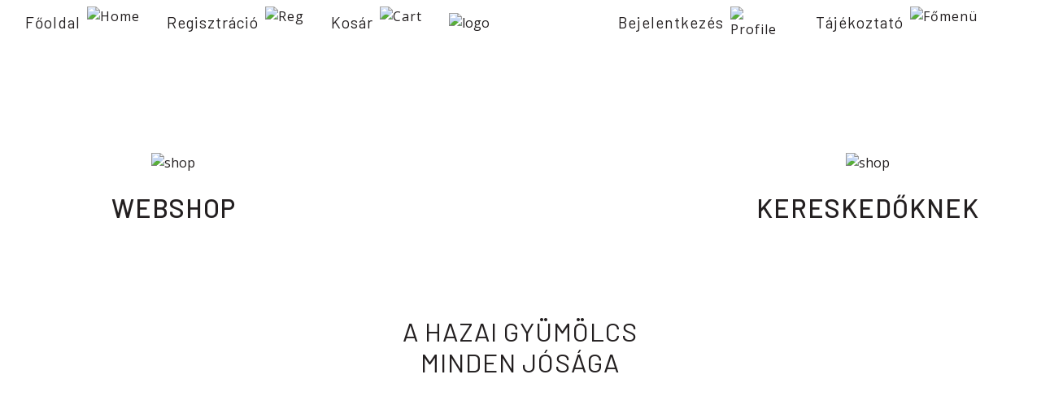

--- FILE ---
content_type: text/html; charset=utf-8
request_url: https://nektaria.hu/blank/
body_size: 47456
content:
<!DOCTYPE html><html lang="hu"><head><meta http-equiv="Content-Type" content="text/html;charset=utf-8"><meta name="viewport" content="width=device-width,initial-scale=1,shrink-to-fit=no,maximum-scale=1,user-scalable=no"><link rel="icon" type="image/x-icon" href="/favicon.ico"><META property="og:url" CONTENT="https://nektaria.hu" /><META property="og:title" CONTENT="Nektária Manufaktúra" /><META property="og:description" CONTENT="Családi vállalkozásunk,a Nektária Manufaktúra Fejér megyében,2012-ben alakult. Nagyrészt lokálisan,helyi termelők zöldségeiből és gyümölcseiből készítünk kíméletes eljárással egészséges,hazai,prémium minőségű termékeket" /><META property="og:image" CONTENT="https://nektaria.hu/nss/_nss_file.php?6c8349cc7260ae62e3b1396831a8398f" /><meta property="og:image:width" content="600" /><meta property="og:image:height" content="600" /><meta name="DC.coverage" content="Hungary" /><meta name="DC.format" content="text/html" /><meta name="DC.identifier" content="https://nektaria.hu" /><meta name="DC.publisher" content="Nektária Manufaktúra" /><meta name="DC.title" content="Családi vállalkozásunk,a Nektária Manufaktúra Fejér megyében,2012-ben alakult. Nagyrészt lokálisan,helyi termelők zöldségeiből és gyümölcseiből készítünk kíméletes eljárással egészséges,hazai,prémium minőségű termékeket" /><meta name="DC.type" content="" /><meta name="twitter:card" content="summary_large_image"><meta name="twitter:title" content="Nektária Manufaktúra"><meta name="twitter:description" content="Családi vállalkozásunk,a Nektária Manufaktúra Fejér megyében,2012-ben alakult. Nagyrészt lokálisan,helyi termelők zöldségeiből és gyümölcseiből készítünk kíméletes eljárással egészséges,hazai,prémium minőségű termékeket"><meta name="twitter:image" content="https://nektaria.hu/nss/_nss_file.php?6c8349cc7260ae62e3b1396831a8398f"><meta name="twitter:site" content="@nektaria.hu"><meta name="twitter:creator" content="@nektaria.hu"><title>Nektária Manufaktúra</title><META NAME="url" lang="hu" CONTENT="https://nektaria.hu" /><META NAME="author" lang="hu" CONTENT="https://nektaria.hu" /><META NAME="robot" lang="hu" CONTENT="index,follow" /><META NAME="revisit" lang="hu" CONTENT="30 days" /><META NAME="description" lang="hu" CONTENT="Családi vállalkozásunk,a Nektária Manufaktúra Fejér megyében,2012-ben alakult. Nagyrészt lokálisan,helyi termelők zöldségeiből és gyümölcseiből készítünk kíméletes eljárással egészséges,hazai,prémium minőségű termékeket" /><META NAME="keywords" lang="hu" CONTENT="" /><script async src="https://www.googletagmanager.com/gtag/js?id=G-C0C16WSR2C"></script><script> window.dataLayer = window.dataLayer||[];function gtag(){dataLayer.push(arguments)}gtag("js",new Date());gtag("config","G-C0C16WSR2C");</script><link rel="stylesheet" href="https://cdn.jsdelivr.net/gh/fancyapps/fancybox@3.5.7/dist/jquery.fancybox.min.css" /><style>@import url("https://cdn.jsdelivr.net/npm/bootstrap@4.6.2/dist/css/bootstrap.min.css");@import url("https://fonts.googleapis.com/css2?family=Inter:wght@300;400;700;900&display=swap");@import url("https://fonts.googleapis.com/css2?family=Open+Sans:ital,wght@0,300..800;1,300..800&family=Playfair+Display:ital,wght@0,400..900;1,400..900&display=swap");@import url("https://fonts.googleapis.com/css2?family=Material+Symbols+Outlined:opsz,wght,FILL,GRAD@20..48,100..700,0..1,-50..200");@import url("https://fonts.googleapis.com/css2?family=Barlow:ital,wght@0,100;0,200;0,300;0,400;0,500;0,600;0,700;0,800;0,900;1,100;1,200;1,300;1,400;1,500;1,600;1,700;1,800;1,900&display=swap");:root{--white:#FFFFFF;--black:#231f20;--color1:#6f8932;--color2:#a02b33;--color3:#d41920;--color4:#ffa836;--color5:#b7b6b7;--border_color:#d1d1d1;--border_color2:#000;--border_radius:4px;--shadow:0px 0px 10px 4px rgba(0,0,0,0.2);--text_shadow:0px 0px 4px rgba(0,0,0,0.2);--font:"Inter",sans-serif;--font1:"Open Sans",sans-serif;--font2:"Playfair Display",serif;--font3:"Barlow",sans-serif;--we1:100;--we2:200;--we3:300;--we4:400;--we5:500;--we6:600;--we7:700;--we8:800;--we9:900}*{font-size:1rem;font-family:var(--font1);font-weight:var(--we4);color:var(--black);text-decoration:none;list-style:none;margin:0;padding:0}a,a:hover{text-decoration:none}h1,h2,h3,h4,h5{font-family:var(--font)}h1{font-size:2.2rem}h2{font-size:2rem}h3{font-size:1.8rem}h4{font-size:1.6rem}h5{font-size:1.4rem}.row{margin:0;padding:0}.fancybox-container *{color:var(--white);font-size:.8rem}.btn{box-shadow:none!important}.form-control{box-shadow:none!important;border-radius:var(--border_radius)}.form-control:focus{border-color:var(--black)}*[data-code]{cursor:pointer}.cktext,.cktext *{font-size:1rem!important;color:var(--black)!important;font-family:var(--font)!important;font-weight:var(--we1)!important}.cktext h1{font-weight:var(--we2)!important;font-size:2rem!important}.cktext h2{font-weight:var(--we2)!important;font-size:1.8rem!important}.cktext h3{font-weight:var(--we2)!important;font-size:1.6rem!important}.cktext h4{font-weight:var(--we2)!important;font-size:2.4rem!important}.cktext h5{font-weight:var(--we2)!important;font-size:1.2rem!important}.cktext strong,.cktext b,.cktext th{font-weight:var(--we7)!important;color:var(--black)!important;font-family:var(--font3)!important}.cktext a{color:var(--black)!important;text-decoration:underline!important}.cktext li{position:relative;margin:0;padding:.2rem;margin-left:1rem}.cktext li:before{content:".";position:absolute;left:-14px;top:-35px;font-size:3rem;color:var(--black)}.cktext table td,.cktext table th{padding:.25rem!important;vertical-align:top}.btn.v1{position:relative;background:var(--white);border:solid 1px var(--black);display:flex;align-items:center;justify-content:center}.btn.v1 span{color:var(--black);transition:all .25s;position:relative;z-index:2}.btn.v1:before{content:"";position:absolute;left:50%;top:50%;width:0%;height:0%;background:var(--black);transition:all .25s;z-index:1;border-radius:255px}.btn.v1:hover span{color:var(--white)}.btn.v1:hover::before{width:100%;height:100%;left:0;top:0;border-radius:0}.btn.v2{position:relative;background:var(--black);border:solid 1px var(--white)}.btn.v2 span{color:var(--white);transition:all .25s;position:relative;z-index:2}.btn.v2:before{content:"";position:absolute;left:50%;top:50%;width:0%;height:0%;background:var(--white);transition:all .25s;z-index:1;border-radius:255px}.btn.v2:hover span{color:var(--black)}.btn.v2:hover::before{width:100%;height:100%;left:0;top:0;border-radius:0}.form .box{padding:0;margin:.5rem 0}.form .box > p{margin:0;padding-left:.5rem;font-size:.8rem}.form .box > .form-control{border:solid 1px var(--border_color);border-radius:var(--border_radius)}.form .box.error > p{color:var(--red)}.form .box.error > .form-control{border-color:var(--red)}.form .check{display:flex;align-items:center;border:solid 1px var(--border_color);border-radius:var(--border_radius);margin:.5rem 0;padding:.5rem;cursor:pointer;position:relative}.form .check input{appearance:none;width:24px;height:24px;background:var(--white);position:relative;margin-right:.5rem;z-index:1}.form .check input:before{content:"";width:20px;height:20px;border:solid 2px var(--black);position:absolute;left:2px;top:2px}.form .check input:checked{background:var(--green)}.form .check input:checked::before{border-color:var(--white)}.form .check p{margin:0;position:absolute;left:0;top:0;display:flex;align-items:center;z-index:2;padding:.5rem;padding-left:calc(24px + 1rem);width:100%}.form .check p a{color:var(--black);text-decoration:underline}.leader-title{position:relative;margin:0 auto;display:flex;align-items:center;justify-content:center}.leader-title span{font-size:2rem;font-family:var(--font2);font-weight:var(--we7);background:var(--white);padding:0 1.5rem;margin:auto;z-index:2}.leader-title:before{content:"";position:absolute;width:100%;height:1px;background:var(--border_color);top:calc(50%);left:0;z-index:1}.tooltip{}.tooltip .tooltip-inner{background:var(--color2)!important}.tooltip .tooltip-inner *{color:var(--white)!important;border-color:var(--white)!important}.tooltip .arrow:before{border-top-color:var(--color2)!important}body{padding-top:0}body.rotate-block > *{opacity:0;z-index:-1}body.rotate-block:before{content:"Kérem,ne fektesse el a kijelzőt!";position:fixed;left:0;top:0;width:100%;height:100%;display:flex;align-items:center;justify-content:center;z-index:10000;text-transform:uppercase;font-weight:var(--we9);font-size:1.2rem}header#header{position:sticky;width:100%;z-index:100;left:0;top:0}header#header #logo{width:100%;display:flex;align-items:center;justify-content:center;border-bottom:solid 1px var(--border_color);background:var(--white)}header#header #why{width:100%;background:var(--white);border:solid 1px var(--border_color);border-left:none;border-right:none}header#header #why .why-content{min-height:130px;display:flex;align-items:center;justify-content:center;border:solid 1px var(--border_color);border-top:none;border-bottom:none}header#header #why .why-content li > a{font-size:1.4rem;font-weight:var(--we7);text-transform:uppercase;color:var(--black)}header#header .nav-menu{display:flex;align-items:center;justify-content:center;flex-direction:column}header#header .nav-menu:empty{display:none}header#header .nav-menu a{margin:.5rem 0;font-size:1.2rem;font-weight:var(--we7);color:var(--black);text-transform:uppercase;position:relative;display:flex;align-items:center}header#header .nav-menu a > img{width:30px;margin-right:.5rem}header#header .nav-menu a[data-target] span:not(.material-symbols-outlined){position:absolute;right:-10px;bottom:-5px;color:var(--white);display:none;width:20px;height:20px;align-items:center;justify-content:center;background:var(--black);border-radius:255px;border:solid 1px var(--white);font-size:.7rem}header#header .nav-menu a[data-target] span:not(.material-symbols-outlined).active{display:flex}header#header #langs{position:absolute;right:.5rem;top:.5rem;display:none;align-items:center;justify-content:center}header#header #langs img{height:50px;cursor:pointer;margin-left:.5rem}footer{display:flex;align-items:center;justify-content:center;background:var(--black);padding:3rem 0}footer a{font-size:1.4rem;color:var(--white);text-transform:uppercase}header#main{}header#main #logo a img{max-width:calc(100% - 2rem);margin:1rem;height:auto}header#main >div > div ul{display:flex;align-items:center;justify-content:end}header#main >div > div ul:last-of-type{justify-content:start;padding-right:50px!important}header#main >div > div ul li{padding:0 1rem;margin:0 auto}header#main >div > div ul li a{display:flex;align-items:center;justify-content:center;font-family:var(--font3);color:var(--black);font-weight:var(--we4);font-size:1.2rem;letter-spacing:1px;text-transform:capitalize}header#main >div > div ul li a:after{display:none}header#main >div > div ul li.dropdown div a{text-align:left;justify-content:start;font-size:1rem}header#main >div > div ul li a img{height:40px;margin-left:.5rem}header#main >div > div ul li a[data-target]{position:relative}header#main >div > div ul li a[data-target] span:not(.material-symbols-outlined){position:absolute;right:-10px;bottom:-5px;color:var(--white);display:none;width:20px;height:20px;align-items:center;justify-content:center;background:var(--color4);border-radius:255px;border:solid 1px var(--white);font-size:.7rem}header#main >div > div ul li a[data-target] span:not(.material-symbols-outlined).active{display:flex}header#main ul.langs{margin:0;padding:0;position:absolute;right:0;top:0;display:none;flex-direction:column;margin-top:15px;margin-right:15px}header#main ul.langs li{margin:0;padding:3px 0}header#main ul.langs li img{height:24px}header#fullnatural{}header#fullnatural > div{display:flex;align-items:center;justify-content:center;width:calc(1140px);margin:0 auto}header#fullnatural > div div{width:75%;text-align:center;margin-left:25%}header#fullnatural > div div img{height:100px;margin:.5rem}footer{display:none}.tooltip{opacity:1!important}.tooltip .arrow:before{border-bottom-color:var(--yellow)}.tooltip .tooltip-inner{background:var(--yellow);text-align:left;display:flex;flex-direction:column}.tooltip .tooltip-inner b{font-size:.8rem;color:var(--black);border-bottom:solid 1px var(--black);width:100%;padding-bottom:.25rem;margin-bottom:.25rem}.tooltip .tooltip-inner em{font-size:.6rem;color:var(--black);line-height:16px}#szechenyi{position:fixed;right:0;bottom:0;z-index:10}#szechenyi img{max-height:150px}.prodbox{margin:0;padding:0}.prodbox .card{margin:.5rem;padding:.25rem;border:none;transform:scale(.95);transition:all .5s}.prodbox .card:hover{transform:scale(1)}.prodbox .card .border{border-radius:var(--border_radius);border-color:var(--border_color)!important;border:none!important}.prodbox .card .border .img{height:220px;border-radius:var(--border_radius);background:no-repeat center center / contain;position:relative}.prodbox .card .border .img figure{background:no-repeat center center / contain;display:flex;align-items:center;justify-content:center;width:60px;height:60px;margin:0;position:absolute}.prodbox .card .border .img figure.sale{background-image:url("/nss/_nss_file.php?9188905e74c28e489b44e954ec0b9bca");color:var(--white);font-weight:var(--we6);top:0;left:0;transform:rotate(-25deg)}.prodbox .card .border .info{margin:.5rem 0}.prodbox .card .border .info h4{font-size:1rem;font-family:var(--font3);font-weight:var(--we5);min-height:92px;display:flex;align-items:center;justify-content:start;flex-direction:column;text-align:center;text-transform:uppercase}.prodbox .card .border .info h4 span{font-family:var(--font3);font-weight:var(--we7)}.prodbox .card .border .info p.text{font-size:.8rem;font-weight:var(--we3);min-height:80px;text-align:center}.prodbox .card .border .price{position:relative;display:flex;align-items:center;justify-content:center;min-height:24px;padding-bottom:.5rem;min-height:60px}.prodbox .card .border .price p{margin:0;font-size:1.4rem;font-weight:var(--we7);color:var(--color4);display:flex;flex-direction:column;justify-content:center;align-items:center}.prodbox .card .border .price p span{font-size:.8rem;background:var(--red);color:var(--white);position:relative;padding:.15rem .5rem;border-radius:var(--border_radius);font-weight:var(--we6)}.prodbox .card .border .price p span:after{content:"helyett!";margin-left:.25rem;font-size:.8rem;font-weight:var(--we6)}.prodbox .card .btns{display:none;align-items:center;justify-content:center;padding:1rem 0 0}.prodbox .card .btns img{width:40px;height:40px;cursor:pointer;margin:0 .5rem}#cart_popup{}#cart_popup .modal-body{display:flex;flex-direction:column}#cart_popup .modal-body .free{padding:.25rem;border:solid 1px var(--color4);border-radius:var(--border_radius);position:relative}#cart_popup .modal-body .free:before{content:"";position:absolute;left:0;top:0;width:100%;height:100%;background:var(--color4);opacity:.75}#cart_popup .modal-body .free p{margin:0;font-size:.8rem;position:relative;z-index:2;color:var(--black)}#cart_popup .modal-body .free p.title{margin-bottom:.25rem;font-weight:var(--we7);display:flex;align-items:center}#cart_popup .modal-body .free p.title span{color:var(--black);font-size:.8rem;font-weight:var(--we7);margin:0;margin-left:auto}#cart_popup .modal-body #list{}#cart_popup .modal-body #list article{display:flex;align-items:center;padding:.25rem;margin:.5rem 0;border:solid 1px var(--border_color);border-radius:var(--border_radius)}#cart_popup .modal-body #list article .img{width:100px;height:100px;background:no-repeat center center / cover;border-radius:var(--border_radius)}#cart_popup .modal-body #list article .info{width:calc(100% - 174px);padding:.25rem}#cart_popup .modal-body #list article .info p{font-size:.8rem}#cart_popup .modal-body #list article .info p:nth-child(2){font-size:.8rem;font-weight:var(--we3)}#cart_popup .modal-body #list article .info p:nth-child(2) span{font-size:.8rem;font-weight:var(--we3)}#cart_popup .modal-body #list article .setting{display:flex;align-items:center}#cart_popup .modal-body #list article .setting span{cursor:pointer;-webkit-user-select:none;-ms-user-select:none;user-select:none}#cart_popup .modal-body #list article .setting .count{width:50px;display:flex;align-items:center;justify-content:center;flex-direction:column}#cart_popup .modal-body #list article .setting .count input{width:30px;height:30px;border:solid 1px var(--border_color);border-radius:var(--border_radius);font-size:.8rem;-moz-appearance:textfield;text-align:center;margin:0;padding:0}#cart_popup .modal-body #list article .setting .count input:focus{outline:none}#cart_popup .modal-body #list article .setting .count input::-webkit-outer-spin-button,#cart_popup .modal-body #list article .setting .count input::-webkit-inner-spin-button{-webkit-appearance:none;margin:0}#cart_popup .modal-body #list article .setting > span{color:var(--red)}#cart_popup .modal-body .all{display:flex;align-items:center}#cart_popup .modal-body .all p.sum{font-size:1.2rem;font-weight:var(--we6);margin:0}#cart_popup .modal-body .all p.del{color:var(--red);font-size:.8rem;cursor:pointer;width:max-content;margin:0;margin-left:auto}#cart_popup .modal-footer{}#cart_popup .modal-footer .btn{display:flex;align-items:center;jusify-content:start}#cart_popup .modal-footer a:last-of-type{margin-left:auto}.btn.fast-cart{position:fixed;right:16rem;bottom:3rem;padding:.5rem 1.25rem;background:var(--color2);color:var(--white);z-index:50;display:flex;align-items:center;font-weight:var(--we7);text-transform:uppercase;-webkit-box-shadow:0 0 0 0 rgba(0,0,0,0)!important;-moz-box-shadow:0 0 0 0 rgba(0,0,0,0)!important;box-shadow:0 0 0 0 rgba(0,0,0,0)!important;transition:all .25s}.btn.fast-cart span{color:var(--white);margin-right:.5rem}.btn.fast-cart:hover{-webkit-box-shadow:0px 0px 10px 5px rgba(0,0,0,0.4)!important;-moz-box-shadow:0px 0px 10px 5px rgba(0,0,0,0.4)!important;box-shadow:0px 0px 10px 5px rgba(0,0,0,0.4)!important}#fastCart{}#fastCart .modal-header{background:no-repeat center center / cover;position:relative;overflow:hidden}#fastCart .modal-header *{color:var(--white);position:relative;z-index:2}#fastCart .modal-header:before{content:"";position:absolute;left:0;top:0;width:100%;height:100%;background:var(--black);opacity:.6;z-index:1}#fastCart .modal-body{}#fastCart .modal-body #fast-cart-cart{}#fastCart .modal-body #fast-cart-cart #search{margin-bottom:.5rem}#fastCart .modal-body #fast-cart-cart ul{height:calc(100vh - 270px);margin:0;padding:0;margin-bottom:20px;overflow-y:auto}#fastCart .modal-body #fast-cart-cart ul::-webkit-scrollbar{width:4px}#fastCart .modal-body #fast-cart-cart ul::-webkit-scrollbar-track{background:transparent}#fastCart .modal-body #fast-cart-cart ul::-webkit-scrollbar-thumb{background:var(--color1)}#fastCart .modal-body #fast-cart-cart ul li{display:flex;align-items:center;border-bottom:solid 1px rgba(0,0,0,.2);padding:.25rem;flex-wrap:wrap}#fastCart .modal-body #fast-cart-cart ul li div{width:30px;height:30px;background:no-repeat center center / contain}#fastCart .modal-body #fast-cart-cart ul li > p:nth-child(2){font-size:.7rem;text-transform:lowercase;margin:0;padding:.25rem;max-width:calc(100% - 24rem);overflow:hidden}#fastCart .modal-body #fast-cart-cart ul li > p:nth-child(2)::first-letter{text-transform:uppercase}#fastCart .modal-body #fast-cart-cart ul li > p:nth-child(3){margin:0;margin-left:auto;font-size:.8rem}#fastCart .modal-body #fast-cart-cart ul li > p:nth-child(3) span{font-size:.8rem}#fastCart .modal-body #fast-cart-cart ul li div.check{width:100px;margin-left:1.5rem;height:26px}#fastCart .modal-body #fast-cart-cart ul li div.check.readonly{position:relative;opacity:.5}#fastCart .modal-body #fast-cart-cart ul li div.check.readonly:before{content:"";position:absolute;left:0;top:0;width:100%;height:100%;z-index:2;cursor:not-allowed}#fastCart .modal-body #fast-cart-cart ul li div.check input[type="checkbox"]{appearance:none;width:100px;height:26px;border:solid 1px var(--border_color);border-radius:var(--border_radius);position:relative;overflow:hidden;cursor:pointer}#fastCart .modal-body #fast-cart-cart ul li div.check input[type="checkbox"]:before{content:"Doboz";position:absolute;left:0;top:0;width:50%;height:100%;display:flex;align-items:center;justify-content:center;color:var(--black);background:var(--white);font-size:.7rem;opacity:.4}#fastCart .modal-body #fast-cart-cart ul li div.check input[type="checkbox"]:after{content:"Zsák";position:absolute;left:50%;top:0;width:50%;height:100%;display:flex;align-items:center;justify-content:center;color:var(--white);background:var(--color1);font-size:.7rem}#fastCart .modal-body #fast-cart-cart ul li div.check input[type="checkbox"]:checked::before{background:var(--color1);color:var(--white);opacity:1}#fastCart .modal-body #fast-cart-cart ul li div.check input[type="checkbox"]:checked::after{background:var(--white);color:var(--black);opacity:.4}#fastCart .modal-body #fast-cart-cart ul li p.checkbox{width:100px;height:26px;margin:0;margin-left:1.5rem;border:solid 1px var(--border_color2);border-radius:var(--border_radius);font-size:.7rem;display:flex;align-items:center;justify-content:center;background:var(--color1);color:var(--white)}#fastCart .modal-body #fast-cart-cart ul li p.empty{width:217px;height:26px;margin:0;margin-left:1.5rem;border:solid 1px var(--red);border-radius:var(--border_radius);font-size:.7rem;display:flex;align-items:center;justify-content:center;color:var(--red);opacity:.4;font-weight:var(--we9)}#fastCart .modal-body #fast-cart-cart ul li div.counter{display:flex;align-items:center;margin:0;margin-left:1.5rem;width:auto;height:auto}#fastCart .modal-body #fast-cart-cart ul li div.counter span{font-size:1.6rem;cursor:pointer;-webkit-user-select:none;-ms-user-select:none;user-select:none}#fastCart .modal-body #fast-cart-cart ul li div.counter input{margin:0;font-size:.8rem;width:40px;text-align:center;padding:.25rem 0.1rem}#fastCart .modal-body #fast-cart-cart ul li div.counter input::-webkit-outer-spin-button,#fastCart .modal-body #fast-cart-cart ul li div.counter input::-webkit-inner-spin-button{-webkit-appearance:none;margin:0}#fastCart .modal-body #fast-cart-cart ul li div.counter input[type=number]{-moz-appearance:textfield}#fastCart .modal-body #fast-cart-cart ul li div.counter input[type=number][readonly]{background:var(--white)}#fastCart .modal-body #fast-cart-cart ul li div.counter .btn{background:var(--color2);height:33.19px;padding:0 .75rem;border-radius:var(--border_radius);display:flex;align-items:center;justify-content:center;margin-left:.5rem}#fastCart .modal-body #fast-cart-cart ul li div.counter .btn.active{background-color:var(--color1)}#fastCart .modal-body #fast-cart-cart ul li div.counter .btn span{color:var(--white);font-size:1rem}#fastCart .modal-body #fast-cart-cart ul li.process .counter{position:relative}#fastCart .modal-body #fast-cart-cart ul li.process .counter > *{opacity:0;z-index:1}#fastCart .modal-body #fast-cart-cart ul li.process .counter:before{content:"";position:absolute;left:0;top:0;width:100%;height:100%;background:url("/nss/dat/loading.gif") no-repeat center center / 24px;background-color:var(--white);z-index:2}#fastCart .modal-body #fast-cart-cart ul li.not_allow{}#fastCart .modal-body #fast-cart-cart ul li.not_allow > p:nth-child(2){color:var(--red)}#fastCart .modal-body #fast-cart-cart ul li.not_allow p.empty{border-color:var(--red);color:var(--red);opacity:1}#fastCart .modal-body #fast-cart-cart ul li > p.quantity-error{width:100%;flex:100%;padding:.25rem;border:solid 1px var(--red);border-radius:var(--border_radius);position:relative;font-size:.8rem;text-align:center;margin:.25rem 0;font-weight:var(--we7)}#fastCart .modal-body #fast-cart-cart ul li > p.quantity-error:before{content:"";position:absolute;left:0;top:0;width:100%;height:100%;opacity:.2;z-index:0;background:var(--red)}#fastCart .modal-body #fast-cart-cart .btns{display:flex;align-items:center}#fastCart .modal-body #fast-cart-cart .btns p{font-size:.8rem;margin:0}#fastCart .modal-body #fast-cart-cart .btns p span{font-size:1.2rem;font-weight:var(--we7);color:var(--color1)}#fastCart .modal-body #fast-cart-cart .btns .btn{padding:.25rem .75rem;font-size:.8rem;color:var(--white);background:var(--color1);display:flex;align-items:center;margin-left:auto}#fastCart .modal-body #fast-cart-cart .btns .btn span{font-size:1.3rem;color:var(--white);margin-left:.5rem}#fastCart .modal-body #fast-cart-sum{}#fastCart .modal-body #fast-cart-sum #credit{}#fastCart .modal-body #fast-cart-sum #credit .form{}#fastCart .modal-body #fast-cart-sum #credit .form .math{display:flex;flex-wrap:wrap;align-items:center;min-height:auto;padding:.5rem 0}#fastCart .modal-body #fast-cart-sum #credit .form .math.disabled{position:relative;opacity:.4}#fastCart .modal-body #fast-cart-sum #credit .form .math.disabled:before{content:"";position:absolute;left:0;top:0;width:100%;height:100%;z-index:2}#fastCart .modal-body #fast-cart-sum #credit .form .math .box{padding:0 .5rem}#fastCart .modal-body #fast-cart-sum #credit .form .math .box p:nth-child(2){width:100%;padding:.5rem .75rem;border:solid 1px var(--border_color);border-radius:var(--border_radius);text-align:center}#fastCart .modal-body #fast-cart-sum #credit .form .math .box input{text-align:center;font-size:.8rem}#fastCart .modal-body #fast-cart-sum #credit .form .math .box input::-webkit-outer-spin-button,#fastCart .modal-body #fast-cart-sum #credit .form .math .box input::-webkit-inner-spin-button{-webkit-appearance:none;margin:0}#fastCart .modal-body #fast-cart-sum #credit .form .math .box input[type=number]{-moz-appearance:textfield}#fastCart .modal-body #fast-cart-sum #credit .form .math .btn{padding:0;width:100%;height:37.19px;display:flex;align-items:center;justify-content:center;text-transform:uppercase;font-weight:var(--we7);background:var(--color1);color:var(--white);margin-top:20px;font-size:.8rem}#fastCart .modal-body #fast-cart-sum #credit .form .math .btn span{margin-left:.5rem;color:var(--white);font-size:1.3rem}#fastCart .modal-body #fast-cart-sum #credit .message{margin-bottom:.5rem;display:flex;align-items:center;opacity:0;transition:all .25s;position:relative}#fastCart .modal-body #fast-cart-sum #credit .message:before{content:"";position:absolute;left:0;top:0;z-index:10;background:var(--white)}#fastCart .modal-body #fast-cart-sum #credit .message.use{opacity:1}#fastCart .modal-body #fast-cart-sum #credit .message.use:before{opacity:0;z-index:0}#fastCart .modal-body #fast-cart-sum #credit .message p{display:flex;flex-direction:column;padding:.5rem;font-size:.8rem;max-width:74%}#fastCart .modal-body #fast-cart-sum #credit .message p strong{font-weight:var(--we7);font-size:.8rem}#fastCart .modal-body #fast-cart-sum #credit .message .btn{background:var(--color2);color:var(--white);font-size:.8rem;display:flex;align-items:center;padding:.5rem .75rem;margin:auto}#fastCart .modal-body #fast-cart-sum #credit .message .btn span{font-size:1.3rem;margin-right:.5rem;color:var(--white)}#fastCart .modal-body #fast-cart-sum .info{margin:.5rem;border:solid 1px var(--border_color);border-radius:var(--border_radius);padding:.5rem;opacity:.4}#fastCart .modal-body #fast-cart-sum .info p{margin:0;display:flex;flex-direction:column;font-weight:var(--we7);font-size:1rem}#fastCart .modal-body #fast-cart-sum .info p span{font-size:.8rem}#fastCart .modal-body #fast-cart-sum .row{min-height:169px}#fastCart .modal-body #fast-cart-sum .row > strong{font-size:1.6rem;font-weight:var(--we9);opacity:.2;text-transform:uppercase;margin:auto}#fastCart .modal-body #fast-cart-sum .card{margin:.5rem;padding:.5rem;cursor:pointer}#fastCart .modal-body #fast-cart-sum .card.active{position:relative;border-color:var(--green);overflow:hidden}#fastCart .modal-body #fast-cart-sum .card.active > *{position:relative;z-index:2}#fastCart .modal-body #fast-cart-sum .card.active:before{content:"";position:absolute;left:0;top:0;width:100%;height:100%;background:var(--green);opacity:.1}#fastCart .modal-body #fast-cart-sum .card strong{font-size:.8rem;font-weight:var(--we9)}#fastCart .modal-body #fast-cart-sum .card > p{font-size:.8rem;opacity:.6;height:80px;overflow:hidden;margin:.5rem 0}#fastCart .modal-body #fast-cart-sum .card .price{}#fastCart .modal-body #fast-cart-sum .card .price p{font-size:.8rem;margin:0;font-weight:var(--we7)}#fastCart .modal-body #fast-cart-sum #payment{margin-top:1.5rem}#fastCart .modal-body #fast-cart-sum #text textarea{resize:none;height:100px}#fastCart .modal-body #fast-cart-sum #checkboxs .check{margin-bottom:1rem;padding:.25rem .5rem;cursor:pointer;position:relative}#fastCart .modal-body #fast-cart-sum #checkboxs .check:before{content:"";position:absolute;left:0;top:0;width:100%;height:100%;z-index:2}#fastCart .modal-body #fast-cart-sum #checkboxs .check p{display:block;position:relative;padding-left:.5rem;max-width:calc(100% - (24px + 1rem))}#fastCart .modal-body #fast-cart-sum #checkboxs .check p{font-size:.8rem;color:var(--black);line-height:20px}#fastCart .modal-body #fast-cart-sum #checkboxs .check p span{font-weight:var(--we7)}#fastCart .modal-body #fast-cart-sum #checkboxs .check p a{color:var(--black);text-decoration:underline;font-size:.8rem}#fastCart .modal-body #fast-cart-sum .btns{display:flex;align-items:center;margin-top:1.5rem}#fastCart .modal-body #fast-cart-sum .btns p{font-size:.8rem;margin:0;margin-left:auto}#fastCart .modal-body #fast-cart-sum .btns p span{font-size:1.2rem;font-weight:var(--we7);color:var(--color1)}#fastCart .modal-body #fast-cart-sum .btns .btn{padding:.25rem .75rem;font-size:.8rem;color:var(--white);background:var(--color1);display:flex;align-items:center;margin-left:.5rem}#fastCart .modal-body #fast-cart-sum .btns .btn span{font-size:1.3rem;color:var(--white);margin-left:.5rem}#fastCart .modal-body #fast-cart-sum .btns .btn.back{background:var(--color2)}div#apple{width:360px;position:relative;margin:auto}div#apple > img{width:100%;position:relative;z-index:1}div#apple #apple-links{position:absolute;left:0;top:0;width:100%;height:100%;z-index:2}div#apple #apple-links a{position:absolute;width:150px;height:24px;opacity:0}div#apple #apple-links a:nth-child(1){left:11px;top:274px;background:blue}div#apple #apple-links a:nth-child(2){left:106px;top:369px;background:red}div#apple #apple-links a:nth-child(3){left:199px;top:274px;background:yellow}div#apple #apple-links a:nth-child(4){left:106px;top:183px;background:black}div#apple #apple-links a:nth-child(5){left:178px;top:50px;background:green;transform:rotate(-35deg)}#popup-message{}#popup-message .modal-content{background:none;border:none}#popup-message .modal-content .modal-header{background:var(--color4);border:solid 2px var(--black);border-radius:var(--border_radius);position:relative;align-items:center}#popup-message .modal-content .modal-header:before{content:"";position:absolute;left:-10px;top:-10px;width:calc(100% + 20px);height:calc(100% + 20px);border:solid 2px var(--black);border-radius:var(--border_radius);z-index:-1;background-color:rgba(255,255,255,.2)}#popup-message .modal-content .modal-header > *{position:relative;z-index:2;color:var(--black)}#popup-message .modal-content .modal-body{background:var(--white);border:solid 2px var(--black);border-radius:var(--border_radius);position:relative}#popup-message .modal-content .modal-body:before{content:"";position:absolute;left:-10px;top:-10px;width:calc(100% + 20px);height:calc(100% + 20px);border:solid 2px var(--black);border-radius:var(--border_radius);z-index:-1;background-color:rgba(255,255,255,.2)}#popup-message .modal-content .modal-body > button{margin:0;padding:0;margin-left:auto;display:flex;align-items:center;justify-content:center;border-radius:255px;background:var(--color4);border:solid 2px var(--black);position:absolute;right:-20px;top:-20px;opacity:1;width:40px;height:40px}#popup-message .modal-content .modal-body > button span{text-shadow:none}#popup-message .modal-content .modal-body .text{position:relative;z-index:2}#popup-message .modal-content .modal-body .text p.center-p{display:flex;flex-direction:column;justify-content:center}#popup-message .modal-content .modal-body .text img{max-width:100%;max-height:calc(100vh / 2);margin:auto}#popup-message .modal-content .modal-body .btns{margin-top:3rem;display:flex;flex-direction:column;justify-content:center;align-items:center}#popup-message .modal-content .modal-body .btns button{width:max-content;border:solid 2px var(--black);background:var(--color4);padding:.25rem 3rem;transition:all .5s;text-transform:uppercase;font-weight:var(--we7)}#popup-message .modal-content .modal-body .btns button:hover{background:var(--white);border-color:var(--color4);color:var(--black)}@media only screen and (max-width:900px){header#fullnatural > div{width:100%}header#fullnatural > div div{width:100%;margin:0!important;padding:0!important}header#header #logo{justify-content:center}header#header #logo a{width:100%;text-align:center}header#header #logo img{width:50%;height:auto}header#header #langs img{height:30px}header#header #why .why-content{min-height:auto}header#header #why .why-content li > a{font-size:1rem;text-align:center}header#header #why .nav-menu{width:100%!important;flex-direction:unset}header#header #why .nav-menu > li{width:auto!important;flex:auto!important}header#header #why .nav-menu a{font-size:.8rem;font-weight:var(--we4);overflow:hidden;margin:0 auto;padding:.5rem 0;justify-content:center}header#header #why .nav-menu a[data-target]{position:relative}header#header #why .nav-menu a[data-target] span.material-symbols-outlined{color:var(--white);margin-right:.5rem}header#header #why .nav-menu a[data-target] span:not(.material-symbols-outlined){right:auto;left:auto;right:0;bottom:2px}header#header .nav-menu a > img{margin-left:.5rem;margin-right:0}header#main{}header#main .row{-webkit-box-shadow:0px 10px 10px 2px rgba(0,0,0,0.2);-moz-box-shadow:0px 10px 10px 2px rgba(0,0,0,0.2);box-shadow:0px 10px 10px 2px rgba(0,0,0,0.2)}header#main .row .col-md-8{max-width:100%;justify-content:start;padding:.5rem .25rem!important}header#main .row .col-md-8 li{padding:0 .35rem}header#main .row .col-md-8 li img{height:40px;margin:0!important}header#main .row .langs{position:relative!important;max-width:20%;padding-bottom:.5rem!important}header#main #logo{text-align:center}header#main #logo a img{max-width:calc(100% - 10rem);height:auto!important}header#main .row .col-md-8 li div{left:calc((100vw * -1) + 50vw)}.cktext,.cktext *{max-width:100%!important;word-break:break-all!important}.prodbox .card .border .img{background-size:contain}#cart_popup .modal-footer .btn{width:100%;margin:.5rem 0;padding:.25rem 0}.btn.fast-cart{width:98%;margin:0 1%;right:0;bottom:0;align-items:center;justify-content:center;padding:.75rem 0;border-bottom-left-radius:0;border-bottom-right-radius:0}#fastCart .modal-body #fast-cart-cart ul li{flex-wrap:wrap}#fastCart .modal-body #fast-cart-cart ul li > p:nth-child(2){max-width:calc(100% - 30px);flex:calc(100% - 30px)}#fastCart .modal-body #fast-cart-cart ul li div.counter,#fastCart .modal-body #fast-cart-cart ul li > p:nth-child(3){margin-left:0;margin-top:.5rem}#fastCart .modal-body #fast-cart-cart ul li input[type="checkbox"],#fastCart .modal-body #fast-cart-cart ul li p.checkbox{margin-left:auto;margin-right:auto;margin-top:.5rem}#fastCart .modal-body #fast-cart-sum .btns{flex-wrap:wrap}#fastCart .modal-body #fast-cart-sum .btns .btn{width:100%;margin:0;padding:.5rem 0;align-items:center;justify-content:center}#fastCart .modal-body #fast-cart-sum .btns p{width:100%;text-align:center;margin:.5rem 0}}body{padding-top:0!important}#front{}#front > div{height:calc(100vh - 130px)}#front .icons{display:flex;flex-direction:column;align-items:center;justify-content:center;padding-top:230px!important;border-left:solid 1px var(--border_color2);border-right:solid 1px var(--border_color2)}#front .icons img{margin:1rem 0;height:200px}#front .icons h2{text-transform:uppercase;font-weight:var(--we6);font-size:1.6rem}#front .icons h3{text-transform:uppercase;font-weight:var(--we6);font-size:1.4rem}#front div[data-target]{margin-top:100px!important;background:no-repeat center center / cover;display:flex;align-items:center;justify-content:start;position:relative;cursor:pointer;z-index:102;flex-direction:column}#front div[data-target]:before{content:"";position:absolute;left:0;top:0;width:100%;height:100%;background:var(--black);opacity:0}#front div[data-target] strong{font-size:3rem;color:var(--white);text-transform:uppercase;position:relative;z-index:2;text-shadow:0px 0px 5px #000000}#front div[data-target] span{color:var(--white);font-size:10rem;position:relative;z-index:2;text-shadow:0px 0px 5px #000000;margin-top:calc(50vh - 15rem)}#front-page{background:url("/nss/_nss_file.php?3b8a614226a953a8cd9526fca6fe9ba5") no-repeat center 45vh / cover;padding-bottom:calc(100vh - (500px + 135px))}#front-page > div{height:calc(500px)}#front-page div[data-target]{display:flex;align-items:center;justify-content:start;flex-direction:column;padding-top:calc(0vh + 132px)!important;cursor:pointer}#front-page div[data-target] img{max-width:100%;height:125px;margin-bottom:1.5rem}#front-page div[data-target] h2{font-size:2rem;font-family:var(--font3);font-weight:500;letter-spacing:1px;text-transform:uppercase}#front-page .apple{display:flex;align-items:center;justify-content:start;flex-direction:column;padding-top:calc(20px)!important}#front-page .apple h2{font-size:2rem;font-family:var(--font3);font-weight:400;letter-spacing:1px;text-transform:uppercase;text-align:center;margin:0;margin-top:.75rem}#front-page .apple a{background:url("/nss/_nss_file.php?82aa4b0af34c2313a562076992e50aa3") no-repeat center center / contain;display:flex;align-items:center;justify-content:center;flex-direction:column;width:300px;height:300px;color:var(--white);font-family:var(--font3);font-weight:500;font-size:1.3rem;padding:0 80px;text-align:center;letter-spacing:1px;padding-top:60px}#front-page .apple a span{color:var(--white);font-family:var(--font3);font-weight:500;font-size:1.6rem;text-transform:uppercase;position:relative;margin-top:.75rem;padding:0 45px}#front-page .apple a span:before{content:"";position:absolute;left:0;top:0;height:100%;width:40px;background:url("/nss/_nss_file.php?0777d5c17d4066b82ab86dff8a46af6f") no-repeat center center / contain}#front-page .apple a span:after{content:"";position:absolute;right:0;top:0;height:100%;width:40px;background:url("/nss/_nss_file.php?fa7cdfad1a5aaf8370ebeda47a1ff1c3") no-repeat center center / contain}@media only screen and (max-width:900px){body{padding-top:0!important}#front > div{height:calc(100vh - 222px)}#front > div > div{width:33.3333%!important}#front div[data-target] span{font-size:1.3rem}#front div[data-target] strong{font-size:.8rem}#front .icons img{height:auto;width:90%}#front .icons h2{font-size:1rem;text-align:center}#front .icons h3{font-size:1rem;text-align:center}#front div[data-target]{margin-top:0px!important;justify-content:center;z-index:1}#front div[data-target] span{margin-top:0}#front .icons{padding-top:0px!important}#front-page{background:url("/nss/_nss_file.php?006f52e9102a8d3be2fe5614f42ba989") no-repeat center -60px / cover;position:relative;padding-bottom:60px;overflow:hidden}#front-page > div{height:calc(100vh - 274px)}#front-page .apple{position:absolute;left:0;top:0;padding-top:0!important;z-index:2}#front-page .apple a{width:240px;height:240px;font-size:1.1rem;padding:0 55px;padding-top:50px}#front-page .apple a span{font-size:1.2rem;padding:0 32px}#front-page .apple a span:before,#front-page .apple a span:after{width:30px}#front-page .apple h2{font-size:1.4rem;margin-top:calc(100vh - 510px)}#front-page div[data-target]{width:50%;padding:0!important;height:400px;justify-content:center;position:relative;position:absolute;left:0;top:200px}#front-page div[data-target] > div{transform:rotate(90deg);position:relative;z-index:4;margin:0!important}#front-page div[data-target]:last-of-type{left:50%}#front-page div[data-target]:last-of-type > div{transform:rotate(-90deg);margin-right:0px;margin-left:50px}#front-page div[data-target] img{height:80px;transform:rotate(-90deg)}#front-page div[data-target]:last-of-type img{transform:rotate(90deg)}#front-page div[data-target] h2{font-size:1.2rem}#front-page div[data-target]:before{content:"";position:absolute;left:-45vw;bottom:0;width:90vw;height:400px;background:rgba(255,255,255,.8);z-index:1;border-radius:255px;-webkit-box-shadow:0px 0px 10px 2px rgba(0,0,0,0.2);-moz-box-shadow:0px 0px 10px 2px rgba(0,0,0,0.2);box-shadow:0px 0px 10px 2px rgba(0,0,0,0.2)}#front-page div[data-target]:last-of-type::before{left:5vw}}@media only screen and (max-width:600px){body{overflow-x:hidden}#front-page{height:calc(100vh - 250px);padding-bottom:0;background-position:center bottom;overflow:unset}#front-page .apple{position:absolute;left:0;top:0;height:calc(100vh - 185px);padding-top:0!important;z-index:2}#front-page .apple a{width:180px;height:180px;font-size:.8rem;padding:0 55px;padding-top:50px}#front-page .apple a span{font-size:.9rem;padding:0 20px;margin-top:.25rem}#front-page .apple a span:before,#front-page .apple a span:after{width:18px}#front-page .apple h2{margin-top:0;font-size:1.2rem;position:absolute;left:0;bottom:0;width:100%;height:60px;display:flex;align-items:center;justify-content:center;flex-direction:column}#front-page div[data-target]{z-index:3}#front-page div[data-target] img{height:50px}#front-page div[data-target] > div{margin-bottom:5.4rem}#front-page div[data-target]:last-of-type > div{margin-left:40px}}</style><script src="https://code.jquery.com/jquery-3.7.1.min.js"></script><script src="https://cdn.jsdelivr.net/gh/fancyapps/fancybox@3.5.7/dist/jquery.fancybox.min.js"></script><script src="https://cdn.jsdelivr.net/npm/bootstrap@4.6.2/dist/js/bootstrap.bundle.min.js" integrity="sha384-Fy6S3B9q64WdZWQUiU+q4/2Lc9npb8tCaSX9FK7E8HnRr0Jz8D6OP9dO5Vg3Q9ct" crossorigin="anonymous"></script><script>$(document).ready(function(){$("[data-toggle=tooltip]").tooltip();$("*[data-code]").click(function(e){e.preventDefault();let code=$(this).attr("data-code"),tar="_self";if($(this).attr("target")) tar=$(this).attr("target");$.post("/page/temps/nektaria/_js.php",{getConnectData:true,code:code},function(data){window.open(data,tar)})})});$(document).ready(function(){$("footer #form .btns button").click(function(){let array={};$.each($("footer #form .box .form-control").get(),function(i,v){array[$(v).attr("name")]=$(v).val();let div=$(this).parent(),text=div.find("p").attr("data-text");div.removeClass("error").find("p").html(text)});array["check"]=($("footer #form .check input").prop("checked")==true?1:0);$.post("/page/temps/nektaria/_js.php",{sendFooterMail:true,array:array},function(data){var req=$.parseJSON(data);switch(req.type){case "popup":$("body").append(req.text);break;default:let div=$("footer #form .box .form-control[name="+req.type+"]").parent(),text=div.find("p").html();div.addClass("error").find("p").attr("data-text",text).html(req.text)}})})});$(document).ready(function(){$("header#main >div > div ul li a[data-target],header#header #why .nav-menu a[data-target]").click(function(e){e.preventDefault();let array=location.href.split("/");if($.inArray("kosar",array) == -1){$.post("/page/temps/nektaria/_js.php",{getCartPopup:true},function(data){$("body").append(data)})}})});$(document).ready(function(){$(".form .check *:not(a)").click(function(){let input=$(this).parent().find("input");if(input.prop("checked")==true){input.prop("checked",false)}else{input.prop("checked",true)}})});$(document).ready(function(){$(".btn.fast-cart").click(function(){$.post("/page/temps/nektaria/_js.php",{getFastCartPopup:true},function(data){$("body").append(data)})});if(window.orientation && (window.orientation==90||window.orientation==-90)) $("body").addClass("rotate-block");window.addEventListener("orientationchange",function(){if (window.orientation === 90||window.orientation === -90){$("body").addClass("rotate-block")}else{$("body").removeClass("rotate-block")}})});$(document).ready(function(){$("#front-page div[data-target]").click(function(){let t=$(this).attr("data-target");$.post("/page/temps/nektaria/fo-oldal/_js.php",{chooseSide:true,target:t},function(data){location.href=data})})});</script></head><body><header id="main"><div class="container-fluid"><div class="row navbar"><ul class="col-md-5 m-0 p-0"><li><a href="/">Főoldal<img src="/nss/_nss_file.php?555d6702c950ecb729a966504af0a635" alt="home" /></a></li><li><a href='/fiokom'>Regisztráció<img src='/nss/_nss_file.php?0e65972dce68dad4d52d063967f0a705' alt='reg' /></a></li><li><a href='/bascet' data-target='bascet'>Kosár<img src='/nss/_nss_file.php?b1d10e7bafa4421218a51b1e1f1b0ba2' alt='cart' /><span class=''>0</span></a></li></ul><div class="col-md-2 m-0 p-0" id="logo"><a href="/"><img src="/nss/_nss_file.php?1ff8a7b5dc7a7d1f0ed65aaa29c04b1e" alt="logo" width="297" height="100" /></a></div><ul class="col-md-5 m-0 p-0"><li><a class='login' href='/fiokom'>Bejelentkezés<img src='/nss/_nss_file.php?084b6fbb10729ed4da8c3d3f5a3ae7c9' alt='profile' /></a></li><li class="nav-item dropdown"><a href="#" class="nav-link dropdown-toggle" id="navbarDropdownMenuLink" data-toggle="dropdown" aria-haspopup="true" aria-expanded="false" >tájékoztató<img src="/nss/_nss_file.php?9766527f2b5d3e95d4a733fcfb77bd7e" alt="főmenü" /></a><div class="dropdown-menu" aria-labelledby="navbarDropdownMenuLink"><a class='dropdown-item' href='/nss/_nss_file.php?335f5352088d7d9bf74191e006d8e24c' target='_blank' >Adatkezelési tájékoztató.pdf</a><a class='dropdown-item' href='/nss/_nss_file.php?f340f1b1f65b6df5b5e3f94d95b11daf' target='_blank' >ÁSZF.pdf</a><a class='dropdown-item' href='/nss/_nss_file.php?38db3aed920cf82ab059bfccbd02be6a' target='_blank' >Nektaria_3l_alma_csipkebogyo.jpg</a></div></li></ul></div></div><ul class="langs"><li data-lang="hu"><img src="/nss/_nss_file.php?82161242827b703e6acf9c726942a1e4" alt="hu" /></li><li data-lang="de"><img src="/nss/_nss_file.php?96da2f590cd7246bbde0051047b0d6f7" alt="de" /></li><li data-lang="en"><img src="/nss/_nss_file.php?38af86134b65d0f10fe33d30dd76442e" alt="en" /></li></ul></header><main id="front-page"><div class="row"><div class="col-md-4 m-0 p-0" data-target="simple-shop"><div class="text-center"><img src="/nss/_nss_file.php?5878a7ab84fb43402106c575658472fa" alt="shop" /><h2>Webshop</h2></div></div><div class="col-md-4 m-0 p-0 apple"><a href="/p/tudastar/F6IHvvbNtR"> információs és edukációs tartalmakért <span>Klikk</span></a><h2>A hazai gyümölcs<br/>minden jósága</h2></div><div class="col-md-4 m-0 p-0" data-target="kapcsolat"><div class="text-center"><img src="/nss/_nss_file.php?7e7757b1e12abcb736ab9a754ffb617a" alt="shop" /><h2>Kereskedőknek</h2></div></div></div></main><footer><a href="">Kapcsolat</a></footer><script type="text/javascript"> window.omnisend = window.omnisend||[];omnisend.push(["brandID","686e02ed25a66a4ceda05983"]);omnisend.push(["track","$pageViewed"]);!function(){var e=document.createElement("script");e.type="text/javascript",e.async=!0,e.src="https://omnisnippet1.com/inshop/launcher-v2.js";var t=document.getElementsByTagName("script")[0];t.parentNode.insertBefore(e,t)}();</script></body></html>